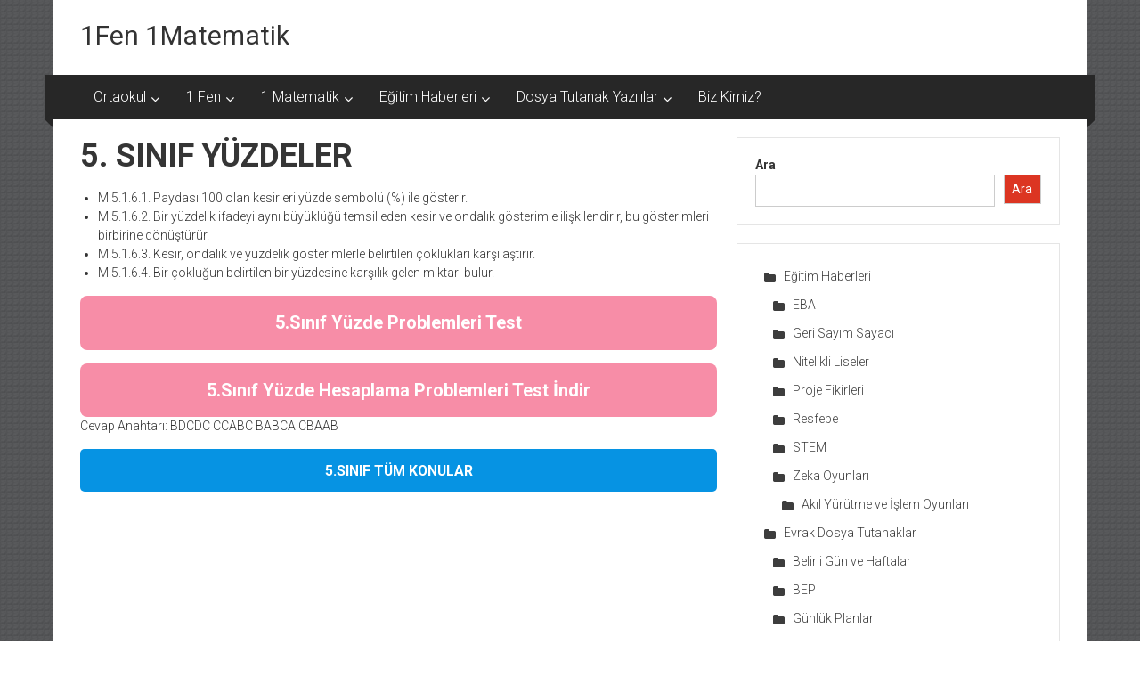

--- FILE ---
content_type: text/html; charset=UTF-8
request_url: https://www.1fen1mat.com/ortaokul/5-sinif-matematik/5-sinif-yuzdeler
body_size: 6356
content:
<!DOCTYPE html>
<html lang="tr">
<head>
	<meta charset="UTF-8">
	<meta name="viewport" content="width=device-width, initial-scale=1">
	<link rel="profile" href="https://gmpg.org/xfn/11">
<meta name="google-site-verification" content="WwPj8rp0FkMpLSb9gZahLVa4e_BpMrjxOqkSXtOJPsg" />
	<link media="all" href="https://www.1fen1mat.com/wp-content/cache/autoptimize/css/autoptimize_7640c56468720ac7c90576ae831e1a4e.css" rel="stylesheet"><title>5. SINIF YÜZDELER &#8211; 1Fen 1Matematik</title>
<meta name='robots' content='max-image-preview:large' />
<script id="cookieyes" type="text/javascript" src="https://cdn-cookieyes.com/client_data/9dd3d3d9f352fb92e2bb459c/script.js"></script><link rel="amphtml" href="https://www.1fen1mat.com/ortaokul/5-sinif-matematik/5-sinif-yuzdeler/amp" /><meta name="generator" content="AMP for WP 1.1.9"/><link rel='dns-prefetch' href='//fonts.googleapis.com' />
<link rel="alternate" type="application/rss+xml" title="1Fen 1Matematik &raquo; akışı" href="https://www.1fen1mat.com/feed" />
<link rel="alternate" type="application/rss+xml" title="1Fen 1Matematik &raquo; yorum akışı" href="https://www.1fen1mat.com/comments/feed" />
<link rel="alternate" title="oEmbed (JSON)" type="application/json+oembed" href="https://www.1fen1mat.com/wp-json/oembed/1.0/embed?url=https%3A%2F%2Fwww.1fen1mat.com%2Fortaokul%2F5-sinif-matematik%2F5-sinif-yuzdeler" />
<link rel="alternate" title="oEmbed (XML)" type="text/xml+oembed" href="https://www.1fen1mat.com/wp-json/oembed/1.0/embed?url=https%3A%2F%2Fwww.1fen1mat.com%2Fortaokul%2F5-sinif-matematik%2F5-sinif-yuzdeler&#038;format=xml" />


















<link rel='stylesheet' id='colornews-google-fonts-css' href='//fonts.googleapis.com/css?family=Roboto%3A400%2C300%2C700%2C900&#038;subset=latin%2Clatin-ext&#038;display=swap' type='text/css' media='all' />


<script type="text/javascript" src="https://www.1fen1mat.com/wp-includes/js/jquery/jquery.min.js" id="jquery-core-js"></script>







<link rel="https://api.w.org/" href="https://www.1fen1mat.com/wp-json/" /><link rel="alternate" title="JSON" type="application/json" href="https://www.1fen1mat.com/wp-json/wp/v2/pages/3469" /><link rel="EditURI" type="application/rsd+xml" title="RSD" href="https://www.1fen1mat.com/xmlrpc.php?rsd" />
<link rel="canonical" href="https://www.1fen1mat.com/ortaokul/5-sinif-matematik/5-sinif-yuzdeler" />

	<link rel="icon" href="https://www.1fen1mat.com/wp-content/uploads/2023/01/cropped-1fen1matllogoico-32x32.jpg" sizes="32x32" />
<link rel="icon" href="https://www.1fen1mat.com/wp-content/uploads/2023/01/cropped-1fen1matllogoico-192x192.jpg" sizes="192x192" />
<link rel="apple-touch-icon" href="https://www.1fen1mat.com/wp-content/uploads/2023/01/cropped-1fen1matllogoico-180x180.jpg" />
<meta name="msapplication-TileImage" content="https://www.1fen1mat.com/wp-content/uploads/2023/01/cropped-1fen1matllogoico-270x270.jpg" />
<meta name="generator" content="WordPress Download Manager 3.3.37" />
                
                
        
<link rel='stylesheet' id='dashicons-css' href='https://www.1fen1mat.com/wp-includes/css/dashicons.min.css' type='text/css' media='all' />

</head>

<body data-rsssl=1 class="wp-singular page-template-default page page-id-3469 page-child parent-pageid-3432 custom-background wp-embed-responsive wp-theme-colornews  boxed-layout">


<div id="page" class="hfeed site">
		<a class="skip-link screen-reader-text" href="#main">İçeriğe geç</a>

	<header id="masthead" class="site-header" role="banner">
		<div class="top-header-wrapper clearfix">
			<div class="tg-container">
				<div class="tg-inner-wrap">
									</div><!-- .tg-inner-wrap end -->
			</div><!-- .tg-container end -->
					</div><!-- .top-header-wrapper end  -->

				<div class="middle-header-wrapper  clearfix">
			<div class="tg-container">
				<div class="tg-inner-wrap">
										<div id="header-text" class="">
													<h3 id="site-title">
								<a href="https://www.1fen1mat.com/" title="1Fen 1Matematik" rel="home">1Fen 1Matematik</a>
							</h3><!-- #site-title -->
												<!-- #site-description -->
					</div><!-- #header-text -->
					<div class="header-advertise">
											</div><!-- .header-advertise end -->
				</div><!-- .tg-inner-wrap end -->
			</div><!-- .tg-container end -->
		</div><!-- .middle-header-wrapper end -->

		
		<div class="bottom-header-wrapper clearfix">
			<div class="bottom-arrow-wrap">
				<div class="tg-container">
					<div class="tg-inner-wrap">
												<nav id="site-navigation" class="main-navigation clearfix" role="navigation">
							<div class="menu-toggle hide">Menü</div>
							<ul id="nav" class="menu"><li id="menu-item-3642" class="menu-item menu-item-type-post_type menu-item-object-page current-page-ancestor menu-item-has-children menu-item-3642"><a href="https://www.1fen1mat.com/ortaokul">Ortaokul</a>
<ul class="sub-menu">
	<li id="menu-item-3643" class="menu-item menu-item-type-post_type menu-item-object-page current-page-ancestor menu-item-3643"><a href="https://www.1fen1mat.com/ortaokul/5-sinif-matematik">5.Sınıf Matematik</a></li>
	<li id="menu-item-3644" class="menu-item menu-item-type-post_type menu-item-object-page menu-item-3644"><a href="https://www.1fen1mat.com/ortaokul/6-sinif-matematik">6.Sınıf Matematik</a></li>
	<li id="menu-item-3645" class="menu-item menu-item-type-post_type menu-item-object-page menu-item-3645"><a href="https://www.1fen1mat.com/ortaokul/7-sinif-matematik">7.Sınıf Matematik</a></li>
	<li id="menu-item-3646" class="menu-item menu-item-type-post_type menu-item-object-page menu-item-3646"><a href="https://www.1fen1mat.com/ortaokul/8-sinif-matematik">8.Sınıf Matematik</a></li>
</ul>
</li>
<li id="menu-item-3641" class="menu-item menu-item-type-taxonomy menu-item-object-category menu-item-has-children menu-item-3641"><a href="https://www.1fen1mat.com/okul/ortaokul-dersler/fen-bilimleri">1 Fen</a>
<ul class="sub-menu">
	<li id="menu-item-3705" class="menu-item menu-item-type-post_type menu-item-object-post menu-item-3705"><a href="https://www.1fen1mat.com/2021-2022-ortaokul-fen-bilimleri-gunluk-plan">Fen Bilimleri Günlük Planlar</a></li>
	<li id="menu-item-3707" class="menu-item menu-item-type-post_type menu-item-object-post menu-item-3707"><a href="https://www.1fen1mat.com/ortaokul-fen-bilimleri-dersi-bep-plani-bireysellestirilmis-egitim-plani">Fen Bilimleri BEP Planları</a></li>
</ul>
</li>
<li id="menu-item-3640" class="menu-item menu-item-type-taxonomy menu-item-object-category menu-item-has-children menu-item-3640"><a href="https://www.1fen1mat.com/okul/ortaokul-dersler/matematik">1 Matematik</a>
<ul class="sub-menu">
	<li id="menu-item-3712" class="menu-item menu-item-type-post_type menu-item-object-post menu-item-3712"><a href="https://www.1fen1mat.com/ortaokul-matematik-5-6-7-8-sinif-gunluk-planlar">Matematik Günlük Planlar</a></li>
	<li id="menu-item-3700" class="menu-item menu-item-type-post_type menu-item-object-post menu-item-3700"><a href="https://www.1fen1mat.com/2022-2023-secmeli-matematik-uygulamalari-gunluk-plan">Matematik ve bilim Uygulamaları Günlük Plan</a></li>
	<li id="menu-item-3706" class="menu-item menu-item-type-post_type menu-item-object-post menu-item-3706"><a href="https://www.1fen1mat.com/matematik-dersi-bep-planlari-2022-2023">BEP Planları Matematik Ortaokul</a></li>
</ul>
</li>
<li id="menu-item-3638" class="menu-item menu-item-type-taxonomy menu-item-object-category menu-item-has-children menu-item-3638"><a href="https://www.1fen1mat.com/okul/egitim-haberleri">Eğitim Haberleri</a>
<ul class="sub-menu">
	<li id="menu-item-3862" class="menu-item menu-item-type-taxonomy menu-item-object-category menu-item-3862"><a href="https://www.1fen1mat.com/okul/matematik-egitimi">Matematik Eğitimi</a></li>
</ul>
</li>
<li id="menu-item-3639" class="menu-item menu-item-type-taxonomy menu-item-object-category menu-item-has-children menu-item-3639"><a href="https://www.1fen1mat.com/okul/evrak-dosya-tutanaklar">Dosya Tutanak Yazılılar</a>
<ul class="sub-menu">
	<li id="menu-item-3955" class="menu-item menu-item-type-post_type menu-item-object-post menu-item-3955"><a href="https://www.1fen1mat.com/2023-2024-egitim-ogretim-yili-guncel-yillik-planlar">2023-2024 Yıllık Planlar</a></li>
	<li id="menu-item-3998" class="menu-item menu-item-type-custom menu-item-object-custom menu-item-3998"><a href="https://www.1fen1mat.com/destekleme-ve-yetistirme-2023-2024-dyk-kurs-planlari-indir">2023-2024 DYK Planları</a></li>
	<li id="menu-item-3824" class="menu-item menu-item-type-post_type menu-item-object-page menu-item-3824"><a href="https://www.1fen1mat.com/matematik-yazili-ornekleri">Matematik Yazılı Örnekleri</a></li>
	<li id="menu-item-3691" class="menu-item menu-item-type-post_type menu-item-object-page menu-item-has-children menu-item-3691"><a href="https://www.1fen1mat.com/e-tablo">e-Tablo</a>
	<ul class="sub-menu">
		<li id="menu-item-3692" class="menu-item menu-item-type-post_type menu-item-object-post menu-item-3692"><a href="https://www.1fen1mat.com/otomatik-ders-etkinlik-katilim-olcegi">Otomatik Ders Etkinlik Katılım Ölçeği</a></li>
		<li id="menu-item-3693" class="menu-item menu-item-type-post_type menu-item-object-post menu-item-3693"><a href="https://www.1fen1mat.com/sinav-analiz-programi">Sınav Analiz Programı</a></li>
		<li id="menu-item-3698" class="menu-item menu-item-type-post_type menu-item-object-post menu-item-3698"><a href="https://www.1fen1mat.com/yazili-kurs-sinavi-analiz-tablosu">Yazılı – Kurs Sınavı Analiz Tablosu</a></li>
	</ul>
</li>
</ul>
</li>
<li id="menu-item-3839" class="menu-item menu-item-type-post_type menu-item-object-page menu-item-3839"><a href="https://www.1fen1mat.com/biz-kimiz">Biz Kimiz?</a></li>
</ul>						</nav><!-- .nav end -->
											</div><!-- #tg-inner-wrap -->
				</div><!-- #tg-container -->
			</div><!-- #bottom-arrow-wrap -->
		</div><!-- #bottom-header-wrapper -->

		
			</header><!-- #masthead -->
		
   
   <div id="main" class="clearfix">
      <div class="tg-container">
         <div class="tg-inner-wrap clearfix">
            <div id="main-content-section clearfix">
               <div id="primary">

         			
         				
<article id="post-3469" class="post-3469 page type-page status-publish hentry">
   
	<header class="entry-header">
		<h1 class="entry-title">5. SINIF YÜZDELER</h1>	</header><!-- .entry-header -->

	<div class="entry-content">
		
<ul class="wp-block-list">
<li>M.5.1.6.1. Paydası 100 olan kesirleri yüzde sembolü (%) ile gösterir.</li>



<li>M.5.1.6.2. Bir yüzdelik ifadeyi aynı büyüklüğü temsil eden kesir ve ondalık gösterimle ilişkilendirir, bu gösterimleri birbirine dönüştürür.</li>



<li>M.5.1.6.3. Kesir, ondalık ve yüzdelik gösterimlerle belirtilen çoklukları karşılaştırır.</li>



<li>M.5.1.6.4. Bir çokluğun belirtilen bir yüzdesine karşılık gelen miktarı bulur.</li>
</ul>



<div class="wp-block-buttons is-layout-flex wp-block-buttons-is-layout-flex">
<div class="wp-block-button has-custom-width wp-block-button__width-100 has-custom-font-size has-medium-font-size"><a class="wp-block-button__link has-pale-pink-background-color has-background wp-element-button" href="https://docs.google.com/document/d/1E3zi-DJEaiB7e-lHdQY6kSvfweaDPFoz/edit?usp=sharing&amp;ouid=114910619706412382246&amp;rtpof=true&amp;sd=true" style="border-radius:8px" target="_blank" rel="noreferrer noopener"><strong>5.Sınıf Yüzde Problemleri Test </strong></a></div>
</div>



<p></p>



<div class="wp-block-buttons is-layout-flex wp-block-buttons-is-layout-flex">
<div class="wp-block-button has-custom-width wp-block-button__width-100 has-custom-font-size has-medium-font-size"><a class="wp-block-button__link has-pale-pink-background-color has-background wp-element-button" href="https://docs.google.com/document/d/1cYuEXaieqks6Pd955Lz4O-kbcguPlpPg/edit?usp=sharing&amp;ouid=114910619706412382246&amp;rtpof=true&amp;sd=true" style="border-radius:8px" target="_blank" rel="noreferrer noopener"><strong>5.Sınıf Yüzde Hesaplama Problemleri Test İndir</strong></a></div>
</div>



<p>Cevap Anahtarı: BDCDC CCABC BABCA CBAAB</p>



<div class="wp-block-buttons is-layout-flex wp-block-buttons-is-layout-flex">
<div class="wp-block-button has-custom-width wp-block-button__width-100 is-style-outline is-style-outline--1"><a class="wp-block-button__link has-vivid-cyan-blue-background-color has-background wp-element-button" href="https://www.1fen1mat.com/ortaokul/5-sinif-matematik/" style="border-radius:5px" target="_blank" rel="noreferrer noopener"><strong>5.SINIF TÜM KONULAR</strong></a></div>
</div>
			</div><!-- .entry-content -->

	<footer class="entry-footer">
			</footer><!-- .entry-footer -->

   </article><!-- #post-## -->
         				
         			
	            </div><!-- #primary end -->
               
<div id="secondary">
         
      <aside id="block-19" class="widget widget_block widget_search"><form role="search" method="get" action="https://www.1fen1mat.com/" class="wp-block-search__button-outside wp-block-search__text-button wp-block-search"    ><label class="wp-block-search__label" for="wp-block-search__input-2" >Ara</label><div class="wp-block-search__inside-wrapper" ><input class="wp-block-search__input" id="wp-block-search__input-2" placeholder="" value="" type="search" name="s" required /><button aria-label="Ara" class="wp-block-search__button wp-element-button" type="submit" >Ara</button></div></form></aside><aside id="block-11" class="widget widget_block widget_categories"><ul class="wp-block-categories-list wp-block-categories">	<li class="cat-item cat-item-30"><a href="https://www.1fen1mat.com/okul/egitim-haberleri">Eğitim Haberleri</a>
<ul class='children'>
	<li class="cat-item cat-item-25"><a href="https://www.1fen1mat.com/okul/egitim-haberleri/eba">EBA</a>
</li>
	<li class="cat-item cat-item-62"><a href="https://www.1fen1mat.com/okul/egitim-haberleri/geri-sayim-sayaci">Geri Sayım Sayacı</a>
</li>
	<li class="cat-item cat-item-63"><a href="https://www.1fen1mat.com/okul/egitim-haberleri/nitelikli-liseler">Nitelikli Liseler</a>
</li>
	<li class="cat-item cat-item-11"><a href="https://www.1fen1mat.com/okul/egitim-haberleri/proje-fikirleri">Proje Fikirleri</a>
</li>
	<li class="cat-item cat-item-10"><a href="https://www.1fen1mat.com/okul/egitim-haberleri/resfebe">Resfebe</a>
</li>
	<li class="cat-item cat-item-19"><a href="https://www.1fen1mat.com/okul/egitim-haberleri/stem">STEM</a>
</li>
	<li class="cat-item cat-item-7"><a href="https://www.1fen1mat.com/okul/egitim-haberleri/zeka-oyunlari">Zeka Oyunları</a>
	<ul class='children'>
	<li class="cat-item cat-item-119"><a href="https://www.1fen1mat.com/okul/egitim-haberleri/zeka-oyunlari/akil-yurutme-ve-islem-oyunlari">Akıl Yürütme ve İşlem Oyunları</a>
</li>
	</ul>
</li>
</ul>
</li>
	<li class="cat-item cat-item-105"><a href="https://www.1fen1mat.com/okul/evrak-dosya-tutanaklar">Evrak Dosya Tutanaklar</a>
<ul class='children'>
	<li class="cat-item cat-item-95"><a href="https://www.1fen1mat.com/okul/evrak-dosya-tutanaklar/belirli-gun-ve-haftalar">Belirli Gün ve Haftalar</a>
</li>
	<li class="cat-item cat-item-61"><a href="https://www.1fen1mat.com/okul/evrak-dosya-tutanaklar/bep">BEP</a>
</li>
	<li class="cat-item cat-item-80"><a href="https://www.1fen1mat.com/okul/evrak-dosya-tutanaklar/gunluk-planlar">Günlük Planlar</a>
</li>
	<li class="cat-item cat-item-37"><a href="https://www.1fen1mat.com/okul/evrak-dosya-tutanaklar/konu-anlatimi">Konu Anlatımı</a>
	<ul class='children'>
	<li class="cat-item cat-item-108"><a href="https://www.1fen1mat.com/okul/evrak-dosya-tutanaklar/konu-anlatimi/5-sinif">5.Sınıf</a>
</li>
	<li class="cat-item cat-item-38"><a href="https://www.1fen1mat.com/okul/evrak-dosya-tutanaklar/konu-anlatimi/8-sinif">8.Sınıf</a>
</li>
	</ul>
</li>
	<li class="cat-item cat-item-76"><a href="https://www.1fen1mat.com/okul/evrak-dosya-tutanaklar/kurs-planlari">Kurs Planları</a>
</li>
	<li class="cat-item cat-item-100"><a href="https://www.1fen1mat.com/okul/evrak-dosya-tutanaklar/sosyal-kulup-planlari-dosya-ve-evraklari">Sosyal Kulüp Planları, Dosya ve Evrakları</a>
</li>
	<li class="cat-item cat-item-79"><a href="https://www.1fen1mat.com/okul/evrak-dosya-tutanaklar/yillik-planlar">Yıllık Planlar</a>
</li>
</ul>
</li>
	<li class="cat-item cat-item-118"><a href="https://www.1fen1mat.com/okul/matematik-egitimi">Matematik Eğitimi</a>
</li>
	<li class="cat-item cat-item-113"><a href="https://www.1fen1mat.com/okul/ortaokul-dersler">Ortaokul Dersler</a>
<ul class='children'>
	<li class="cat-item cat-item-57"><a href="https://www.1fen1mat.com/okul/ortaokul-dersler/din-kulturu-ve-ahlak-bilgisi">Din Kültürü ve Ahlak Bilgisi</a>
</li>
	<li class="cat-item cat-item-48"><a href="https://www.1fen1mat.com/okul/ortaokul-dersler/fen-bilimleri">Fen Bilimleri</a>
</li>
	<li class="cat-item cat-item-56"><a href="https://www.1fen1mat.com/okul/ortaokul-dersler/gorsel-sanatlar">Görsel Sanatlar</a>
</li>
	<li class="cat-item cat-item-58"><a href="https://www.1fen1mat.com/okul/ortaokul-dersler/ingilizce">İngilizce</a>
</li>
	<li class="cat-item cat-item-2"><a href="https://www.1fen1mat.com/okul/ortaokul-dersler/matematik">Matematik</a>
	<ul class='children'>
	<li class="cat-item cat-item-160"><a href="https://www.1fen1mat.com/okul/ortaokul-dersler/matematik/test-coz">Test Çöz</a>
		<ul class='children'>
	<li class="cat-item cat-item-161"><a href="https://www.1fen1mat.com/okul/ortaokul-dersler/matematik/test-coz/5-sinif-test-coz">5.Sınıf</a>
</li>
		</ul>
</li>
	</ul>
</li>
	<li class="cat-item cat-item-77"><a href="https://www.1fen1mat.com/okul/ortaokul-dersler/rehberlik">Rehberlik</a>
</li>
	<li class="cat-item cat-item-55"><a href="https://www.1fen1mat.com/okul/ortaokul-dersler/sosyal-bilgiler">Sosyal Bilgiler</a>
</li>
	<li class="cat-item cat-item-54"><a href="https://www.1fen1mat.com/okul/ortaokul-dersler/turkce">Türkçe</a>
</li>
</ul>
</li>
</ul></aside><aside id="block-9" class="widget widget_block widget_recent_comments"><ol class="has-avatars has-dates has-excerpts wp-block-latest-comments"><li class="wp-block-latest-comments__comment"><img alt='' src='https://secure.gravatar.com/avatar/0bc4c355e464f0cc9cfb34c4f31c270cbfc4cc4036fd8cdef833c1ff56780f3f?s=48&#038;d=mm&#038;r=g' srcset='https://secure.gravatar.com/avatar/0bc4c355e464f0cc9cfb34c4f31c270cbfc4cc4036fd8cdef833c1ff56780f3f?s=96&#038;d=mm&#038;r=g 2x' class='avatar avatar-48 photo wp-block-latest-comments__comment-avatar' height='48' width='48' /><article><footer class="wp-block-latest-comments__comment-meta"><span class="wp-block-latest-comments__comment-author">Ayşe K.</span> - <a class="wp-block-latest-comments__comment-link" href="https://www.1fen1mat.com/ortaokul-matematik-5-6-7-8-sinif-gunluk-planlar#comment-12742">2025-2026 Ortaokul Matematik Günlük Plan</a><time datetime="2025-10-19T22:45:43+03:00" class="wp-block-latest-comments__comment-date">19 Ekim 2025</time></footer><div class="wp-block-latest-comments__comment-excerpt"><p>Hocam merhaba, 8. sınıf güncel günlük plan var mı acaba?</p>
</div></article></li><li class="wp-block-latest-comments__comment"><img alt='' src='https://secure.gravatar.com/avatar/88c3468a949bfd31bd4a1c1d7293e57f9ceaf5b04f583176852a1ccc5752cea4?s=48&#038;d=mm&#038;r=g' srcset='https://secure.gravatar.com/avatar/88c3468a949bfd31bd4a1c1d7293e57f9ceaf5b04f583176852a1ccc5752cea4?s=96&#038;d=mm&#038;r=g 2x' class='avatar avatar-48 photo wp-block-latest-comments__comment-avatar' height='48' width='48' /><article><footer class="wp-block-latest-comments__comment-meta"><span class="wp-block-latest-comments__comment-author">Mehmet Kaya</span> - <a class="wp-block-latest-comments__comment-link" href="https://www.1fen1mat.com/5-sinif-gunluk-planlar#comment-12738">5.Sınıf Günlük Planlar 2025-2026</a><time datetime="2025-10-15T10:39:12+03:00" class="wp-block-latest-comments__comment-date">15 Ekim 2025</time></footer><div class="wp-block-latest-comments__comment-excerpt"><p>Teşekkür ederim hocam. Çok faydalı olmuş.</p>
</div></article></li><li class="wp-block-latest-comments__comment"><img alt='' src='https://secure.gravatar.com/avatar/69b18933d1569158c428959ff383e30b7dac54db4285da328999b864b1a9a2b2?s=48&#038;d=mm&#038;r=g' srcset='https://secure.gravatar.com/avatar/69b18933d1569158c428959ff383e30b7dac54db4285da328999b864b1a9a2b2?s=96&#038;d=mm&#038;r=g 2x' class='avatar avatar-48 photo wp-block-latest-comments__comment-avatar' height='48' width='48' /><article><footer class="wp-block-latest-comments__comment-meta"><span class="wp-block-latest-comments__comment-author">elif</span> - <a class="wp-block-latest-comments__comment-link" href="https://www.1fen1mat.com/download/7-sinif-1-ve-2-hafta-matematik-gunluk-ders-plani#comment-12726">7.Sınıf 1.ve 2.Hafta Matematik Günlük Ders Planı</a><time datetime="2025-09-29T22:42:14+03:00" class="wp-block-latest-comments__comment-date">29 Eylül 2025</time></footer><div class="wp-block-latest-comments__comment-excerpt"><p>her türlü içerik için sitenize her sene bakıyorum. Fakat günlük planları şu anda indiremiyorum. nasıl ulaşabilirim acaba</p>
</div></article></li><li class="wp-block-latest-comments__comment"><img alt='' src='https://secure.gravatar.com/avatar/d90b4ea71729a0c4d7bbc4a74930ba6f3862064e22409c4c4ec31da0be8c7d6d?s=48&#038;d=mm&#038;r=g' srcset='https://secure.gravatar.com/avatar/d90b4ea71729a0c4d7bbc4a74930ba6f3862064e22409c4c4ec31da0be8c7d6d?s=96&#038;d=mm&#038;r=g 2x' class='avatar avatar-48 photo wp-block-latest-comments__comment-avatar' height='48' width='48' /><article><footer class="wp-block-latest-comments__comment-meta"><span class="wp-block-latest-comments__comment-author">merve</span> - <a class="wp-block-latest-comments__comment-link" href="https://www.1fen1mat.com/ortaokul-matematik-5-6-7-8-sinif-gunluk-planlar#comment-12724">2025-2026 Ortaokul Matematik Günlük Plan</a><time datetime="2025-09-29T12:14:06+03:00" class="wp-block-latest-comments__comment-date">29 Eylül 2025</time></footer><div class="wp-block-latest-comments__comment-excerpt"><p>toplu olarak paylaştığınız için teşekkür ederim diğer sınıfların planları da güncel olsa çok sevinirim emeğinize sağlık</p>
</div></article></li><li class="wp-block-latest-comments__comment"><img alt='' src='https://secure.gravatar.com/avatar/4be0eea8c87e70a7b2720e559a4a41b35da11d0351e8282b0db9be014db5008a?s=48&#038;d=mm&#038;r=g' srcset='https://secure.gravatar.com/avatar/4be0eea8c87e70a7b2720e559a4a41b35da11d0351e8282b0db9be014db5008a?s=96&#038;d=mm&#038;r=g 2x' class='avatar avatar-48 photo wp-block-latest-comments__comment-avatar' height='48' width='48' /><article><footer class="wp-block-latest-comments__comment-meta"><span class="wp-block-latest-comments__comment-author">Gökçe GÖk</span> - <a class="wp-block-latest-comments__comment-link" href="https://www.1fen1mat.com/6-sinif-matematik-gunluk-planlar#comment-12723">6.Sınıf Matematik Günlük Planlar</a><time datetime="2025-09-28T10:28:23+03:00" class="wp-block-latest-comments__comment-date">28 Eylül 2025</time></footer><div class="wp-block-latest-comments__comment-excerpt"><p>Hocam ellerinize sağlık. sizin hazırladığınız günlük planlar çok kullanışlı. 6. sınıfların ekim ayını ekleyecek misiniz? günlük planlarının devamının olmasını çok&hellip;</p>
</div></article></li></ol></aside><aside id="popular_searches-3" class="widget widget_search_meter"><h3 class="widget-title title-block-wrap clearfix"><span class="block-title"><span>Çok Arananlar</span></span></h3>
<ul>
<li><a href="https://www.1fen1mat.com/search/BEP+YAZILI">BEP YAZILI</a></li>
<li><a href="https://www.1fen1mat.com/search/7.s%C4%B1n%C4%B1f+matematik+1.d%C3%B6nem+2.yaz%C4%B1l%C4%B1+bep">7.sınıf matematik 1.dönem 2.yazılı bep</a></li>
<li><a href="https://www.1fen1mat.com/search/matematik+8.+s%C4%B1n%C4%B1f+bep+yaz%C4%B1l%C4%B1">matematik 8. sınıf bep yazılı</a></li>
<li><a href="https://www.1fen1mat.com/search/6.+SINIF+MATEMAT%C4%B0K+G%C3%9CNL%C3%9CK+PLANLAR">6. SINIF MATEMATİK GÜNLÜK PLANLAR</a></li>
<li><a href="https://www.1fen1mat.com/search/Zep">Zep</a></li>
<li><a href="https://www.1fen1mat.com/search/matematik+bep+yaz%C4%B1l%C4%B1">matematik bep yazılı</a></li>
<li><a href="https://www.1fen1mat.com/search/6.s%C4%B1n%C4%B1f+matematik+g%C3%BCnl%C3%BCk+plan">6.sınıf matematik günlük plan</a></li>
<li><a href="https://www.1fen1mat.com/search/8.s%C4%B1n%C4%B1f+bep+yaz%C4%B1l%C4%B1">8.sınıf bep yazılı</a></li>
</ul>

</aside><aside id="recent_searches-2" class="widget widget_search_meter"><h3 class="widget-title title-block-wrap clearfix"><span class="block-title"><span>Son Arananlar</span></span></h3>
<ul>
<li><a href="https://www.1fen1mat.com/search/5%20.s%C4%B1n%C4%B1f%202.%20d%C3%B6nem%20g%C3%BCnl%C3%BCk%20planlar%202024-2025">5 .sınıf 2. dönem günlük planlar 2024-2025</a></li>
<li><a href="https://www.1fen1mat.com/search/g%C3%BCnl%C3%BCk%2Bplan">günlük+plan</a></li>
<li><a href="https://www.1fen1mat.com/search/yaz%20kursu%20fen">yaz kursu fen</a></li>
<li><a href="https://www.1fen1mat.com/search/7.s%C4%B1n%C4%B1f%20matematik%2019.hafta%20g%C3%BCnl%C3%BCk%20plan">7.sınıf matematik 19.hafta günlük plan</a></li>
<li><a href="https://www.1fen1mat.com/search/test">test</a></li>
<li><a href="https://www.1fen1mat.com/search/1.D%C3%96NEM%202.BEP%20MATEMAT%C4%B0K%20YAZILILARI%208.">1.DÖNEM 2.BEP MATEMATİK YAZILILARI 8.</a></li>
<li><a href="https://www.1fen1mat.com/search/7.s%C4%B1n%C4%B1f%20proje%20%C3%B6dev%20konular%C4%B1">7.sınıf proje ödev konuları</a></li>
<li><a href="https://www.1fen1mat.com/search/M.5.2.2.1%20">M.5.2.2.1 </a></li>
</ul>

</aside><aside id="block-20" class="widget widget_block">
<div class="wp-block-buttons is-layout-flex wp-block-buttons-is-layout-flex">
<div class="wp-block-button"><a class="wp-block-button__link wp-element-button" href="https://www.ilkokuldokuman.com/" target="_blank" rel="noreferrer noopener">İlkokulDöküman</a></div>
</div>
</aside>
   </div>            </div><!-- #main-content-section end -->
         </div><!-- .tg-inner-wrap -->
      </div><!-- .tg-container -->
   </div><!-- #main -->

   
   <aside id="block-13" class="widget widget_block">
<ul class="wp-block-list">
<li><a href="https://www.1fen1mat.com/gizlilik-politikasi/" target="_blank" rel="noreferrer noopener">Gizlilik Politikası</a></li>



<li><a href="https://www.1fen1mat.com/iletisim/" target="_blank" rel="noreferrer noopener">İletişim</a></li>
</ul>
</aside>
   	<footer id="colophon">
            <div id="bottom-footer">
         <div class="tg-container">
            <div class="tg-inner-wrap">
               <a href="https://otomobilyorumlari.org/" target="_blank" color="white">Otomobil Yorumları</a>
            </div>
         </div>
      </div>
	</footer><!-- #colophon end -->
   <a href="#masthead" id="scroll-up"><i class="fa fa-arrow-up"></i></a>
</div><!-- #page end -->

<script type="speculationrules">
{"prefetch":[{"source":"document","where":{"and":[{"href_matches":"/*"},{"not":{"href_matches":["/wp-*.php","/wp-admin/*","/wp-content/uploads/*","/wp-content/*","/wp-content/plugins/*","/wp-content/themes/colornews/*","/*\\?(.+)"]}},{"not":{"selector_matches":"a[rel~=\"nofollow\"]"}},{"not":{"selector_matches":".no-prefetch, .no-prefetch a"}}]},"eagerness":"conservative"}]}
</script>
            
            <div id="fb-root"></div>
            <script type="text/javascript" src="https://www.1fen1mat.com/wp-includes/js/dist/hooks.min.js" id="wp-hooks-js"></script>
<script type="text/javascript" src="https://www.1fen1mat.com/wp-includes/js/dist/i18n.min.js" id="wp-i18n-js"></script>










<script defer src="https://www.1fen1mat.com/wp-content/cache/autoptimize/js/autoptimize_7bc8c70d2636d80d882604954b4aa925.js"></script></body>
</html>

<!-- Page cached by LiteSpeed Cache 7.7 on 2026-01-19 18:42:08 -->